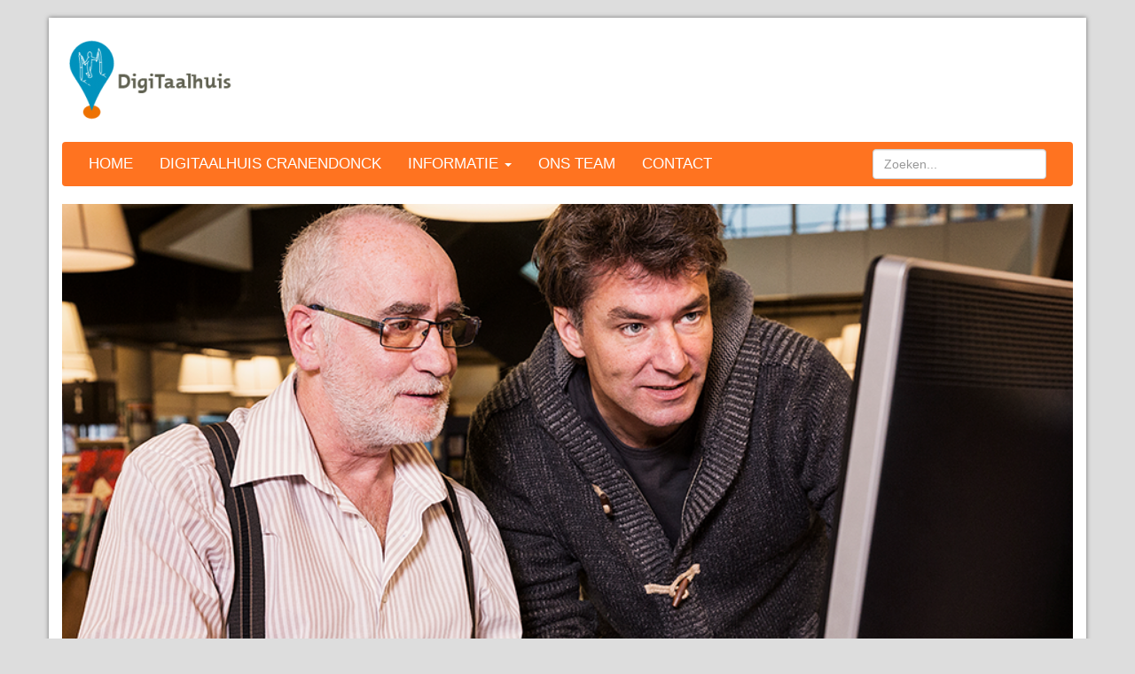

--- FILE ---
content_type: text/html; charset=UTF-8
request_url: https://digitaalhuiscranendonck.nl/wil-beter-om-kunnen-gaan-computer/
body_size: 9801
content:
<!DOCTYPE html>
<html lang="nl">
<head>
<meta charset="utf-8">
<meta http-equiv="X-UA-Compatible" content="IE=edge">
<meta name="viewport" content="width=device-width, initial-scale=1">
<title>Ik wil beter om kunnen gaan met de computer - DigiTaalhuis Cranendonck</title>
<link rel="stylesheet" href="https://digitaalhuiscranendonck.nl/wp-content/themes/basic/css/bootstrap.min.css">
<link rel="stylesheet" href="https://digitaalhuiscranendonck.nl/wp-content/themes/basic/style.css" type="text/css" media="screen" />
<link rel="alternate" type="application/rss+xml" title="RSS feed" href="https://digitaalhuiscranendonck.nl/feed/" />
<link rel="pingback" href="https://digitaalhuiscranendonck.nl/xmlrpc.php" />
<link href='http://fonts.googleapis.com/css?family=Open+Sans:400,300,600,700' rel='stylesheet' type='text/css'>
<link rel="stylesheet" href="https://use.fontawesome.com/releases/v5.1.1/css/all.css" integrity="sha384-O8whS3fhG2OnA5Kas0Y9l3cfpmYjapjI0E4theH4iuMD+pLhbf6JI0jIMfYcK3yZ" crossorigin="anonymous">
<link rel="stylesheet" href="https://use.fontawesome.com/releases/v5.1.1/css/brands.css" integrity="sha384-SYNjKRRe+vDW0KSn/LrkhG++hqCLJg9ev1jIh8CHKuEA132pgAz+WofmKAhPpTR7" crossorigin="anonymous">
<meta name='robots' content='index, follow, max-image-preview:large, max-snippet:-1, max-video-preview:-1' />

	<!-- This site is optimized with the Yoast SEO plugin v26.7 - https://yoast.com/wordpress/plugins/seo/ -->
	<meta name="description" content="Begeef jij je al op de digitale snelweg? Het DigiTaalhuis biedt je mogelijkheden om je &#039;rijbewijs&#039; te halen en mee te doen in het digitale verkeer!" />
	<link rel="canonical" href="https://digitaalhuiscranendonck.nl/wil-beter-om-kunnen-gaan-computer/" />
	<meta property="og:locale" content="nl_NL" />
	<meta property="og:type" content="article" />
	<meta property="og:title" content="Ik wil beter om kunnen gaan met de computer - DigiTaalhuis Cranendonck" />
	<meta property="og:description" content="Begeef jij je al op de digitale snelweg? Het DigiTaalhuis biedt je mogelijkheden om je &#039;rijbewijs&#039; te halen en mee te doen in het digitale verkeer!" />
	<meta property="og:url" content="https://digitaalhuiscranendonck.nl/wil-beter-om-kunnen-gaan-computer/" />
	<meta property="og:site_name" content="DigiTaalhuis Cranendonck" />
	<meta property="article:modified_time" content="2020-11-25T15:46:43+00:00" />
	<meta name="twitter:card" content="summary_large_image" />
	<meta name="twitter:label1" content="Geschatte leestijd" />
	<meta name="twitter:data1" content="1 minuut" />
	<script type="application/ld+json" class="yoast-schema-graph">{"@context":"https://schema.org","@graph":[{"@type":"WebPage","@id":"https://digitaalhuiscranendonck.nl/wil-beter-om-kunnen-gaan-computer/","url":"https://digitaalhuiscranendonck.nl/wil-beter-om-kunnen-gaan-computer/","name":"Ik wil beter om kunnen gaan met de computer - DigiTaalhuis Cranendonck","isPartOf":{"@id":"https://digitaalhuiscranendonck.nl/#website"},"datePublished":"2018-03-29T07:49:39+00:00","dateModified":"2020-11-25T15:46:43+00:00","description":"Begeef jij je al op de digitale snelweg? Het DigiTaalhuis biedt je mogelijkheden om je 'rijbewijs' te halen en mee te doen in het digitale verkeer!","breadcrumb":{"@id":"https://digitaalhuiscranendonck.nl/wil-beter-om-kunnen-gaan-computer/#breadcrumb"},"inLanguage":"nl-NL","potentialAction":[{"@type":"ReadAction","target":["https://digitaalhuiscranendonck.nl/wil-beter-om-kunnen-gaan-computer/"]}]},{"@type":"BreadcrumbList","@id":"https://digitaalhuiscranendonck.nl/wil-beter-om-kunnen-gaan-computer/#breadcrumb","itemListElement":[{"@type":"ListItem","position":1,"name":"Home","item":"https://digitaalhuiscranendonck.nl/"},{"@type":"ListItem","position":2,"name":"Ik wil beter om kunnen gaan met de computer"}]},{"@type":"WebSite","@id":"https://digitaalhuiscranendonck.nl/#website","url":"https://digitaalhuiscranendonck.nl/","name":"DigiTaalhuis Cranendonck","description":"","publisher":{"@id":"https://digitaalhuiscranendonck.nl/#organization"},"potentialAction":[{"@type":"SearchAction","target":{"@type":"EntryPoint","urlTemplate":"https://digitaalhuiscranendonck.nl/?s={search_term_string}"},"query-input":{"@type":"PropertyValueSpecification","valueRequired":true,"valueName":"search_term_string"}}],"inLanguage":"nl-NL"},{"@type":"Organization","@id":"https://digitaalhuiscranendonck.nl/#organization","name":"DigiTaalhuis Cranendonck","url":"https://digitaalhuiscranendonck.nl/","logo":{"@type":"ImageObject","inLanguage":"nl-NL","@id":"https://digitaalhuiscranendonck.nl/#/schema/logo/image/","url":"https://digitaalhuiscranendonck.nl/wp-content/uploads/2018/03/cropped-logo.png","contentUrl":"https://digitaalhuiscranendonck.nl/wp-content/uploads/2018/03/cropped-logo.png","width":200,"height":100,"caption":"DigiTaalhuis Cranendonck"},"image":{"@id":"https://digitaalhuiscranendonck.nl/#/schema/logo/image/"}}]}</script>
	<!-- / Yoast SEO plugin. -->


<link rel='dns-prefetch' href='//stats.wp.com' />
<link rel='dns-prefetch' href='//www.googletagmanager.com' />
<link rel="alternate" title="oEmbed (JSON)" type="application/json+oembed" href="https://digitaalhuiscranendonck.nl/wp-json/oembed/1.0/embed?url=https%3A%2F%2Fdigitaalhuiscranendonck.nl%2Fwil-beter-om-kunnen-gaan-computer%2F" />
<link rel="alternate" title="oEmbed (XML)" type="text/xml+oembed" href="https://digitaalhuiscranendonck.nl/wp-json/oembed/1.0/embed?url=https%3A%2F%2Fdigitaalhuiscranendonck.nl%2Fwil-beter-om-kunnen-gaan-computer%2F&#038;format=xml" />
<style id='wp-img-auto-sizes-contain-inline-css' type='text/css'>
img:is([sizes=auto i],[sizes^="auto," i]){contain-intrinsic-size:3000px 1500px}
/*# sourceURL=wp-img-auto-sizes-contain-inline-css */
</style>
<style id='wp-emoji-styles-inline-css' type='text/css'>

	img.wp-smiley, img.emoji {
		display: inline !important;
		border: none !important;
		box-shadow: none !important;
		height: 1em !important;
		width: 1em !important;
		margin: 0 0.07em !important;
		vertical-align: -0.1em !important;
		background: none !important;
		padding: 0 !important;
	}
/*# sourceURL=wp-emoji-styles-inline-css */
</style>
<style id='wp-block-library-inline-css' type='text/css'>
:root{--wp-block-synced-color:#7a00df;--wp-block-synced-color--rgb:122,0,223;--wp-bound-block-color:var(--wp-block-synced-color);--wp-editor-canvas-background:#ddd;--wp-admin-theme-color:#007cba;--wp-admin-theme-color--rgb:0,124,186;--wp-admin-theme-color-darker-10:#006ba1;--wp-admin-theme-color-darker-10--rgb:0,107,160.5;--wp-admin-theme-color-darker-20:#005a87;--wp-admin-theme-color-darker-20--rgb:0,90,135;--wp-admin-border-width-focus:2px}@media (min-resolution:192dpi){:root{--wp-admin-border-width-focus:1.5px}}.wp-element-button{cursor:pointer}:root .has-very-light-gray-background-color{background-color:#eee}:root .has-very-dark-gray-background-color{background-color:#313131}:root .has-very-light-gray-color{color:#eee}:root .has-very-dark-gray-color{color:#313131}:root .has-vivid-green-cyan-to-vivid-cyan-blue-gradient-background{background:linear-gradient(135deg,#00d084,#0693e3)}:root .has-purple-crush-gradient-background{background:linear-gradient(135deg,#34e2e4,#4721fb 50%,#ab1dfe)}:root .has-hazy-dawn-gradient-background{background:linear-gradient(135deg,#faaca8,#dad0ec)}:root .has-subdued-olive-gradient-background{background:linear-gradient(135deg,#fafae1,#67a671)}:root .has-atomic-cream-gradient-background{background:linear-gradient(135deg,#fdd79a,#004a59)}:root .has-nightshade-gradient-background{background:linear-gradient(135deg,#330968,#31cdcf)}:root .has-midnight-gradient-background{background:linear-gradient(135deg,#020381,#2874fc)}:root{--wp--preset--font-size--normal:16px;--wp--preset--font-size--huge:42px}.has-regular-font-size{font-size:1em}.has-larger-font-size{font-size:2.625em}.has-normal-font-size{font-size:var(--wp--preset--font-size--normal)}.has-huge-font-size{font-size:var(--wp--preset--font-size--huge)}.has-text-align-center{text-align:center}.has-text-align-left{text-align:left}.has-text-align-right{text-align:right}.has-fit-text{white-space:nowrap!important}#end-resizable-editor-section{display:none}.aligncenter{clear:both}.items-justified-left{justify-content:flex-start}.items-justified-center{justify-content:center}.items-justified-right{justify-content:flex-end}.items-justified-space-between{justify-content:space-between}.screen-reader-text{border:0;clip-path:inset(50%);height:1px;margin:-1px;overflow:hidden;padding:0;position:absolute;width:1px;word-wrap:normal!important}.screen-reader-text:focus{background-color:#ddd;clip-path:none;color:#444;display:block;font-size:1em;height:auto;left:5px;line-height:normal;padding:15px 23px 14px;text-decoration:none;top:5px;width:auto;z-index:100000}html :where(.has-border-color){border-style:solid}html :where([style*=border-top-color]){border-top-style:solid}html :where([style*=border-right-color]){border-right-style:solid}html :where([style*=border-bottom-color]){border-bottom-style:solid}html :where([style*=border-left-color]){border-left-style:solid}html :where([style*=border-width]){border-style:solid}html :where([style*=border-top-width]){border-top-style:solid}html :where([style*=border-right-width]){border-right-style:solid}html :where([style*=border-bottom-width]){border-bottom-style:solid}html :where([style*=border-left-width]){border-left-style:solid}html :where(img[class*=wp-image-]){height:auto;max-width:100%}:where(figure){margin:0 0 1em}html :where(.is-position-sticky){--wp-admin--admin-bar--position-offset:var(--wp-admin--admin-bar--height,0px)}@media screen and (max-width:600px){html :where(.is-position-sticky){--wp-admin--admin-bar--position-offset:0px}}

/*# sourceURL=wp-block-library-inline-css */
</style><style id='global-styles-inline-css' type='text/css'>
:root{--wp--preset--aspect-ratio--square: 1;--wp--preset--aspect-ratio--4-3: 4/3;--wp--preset--aspect-ratio--3-4: 3/4;--wp--preset--aspect-ratio--3-2: 3/2;--wp--preset--aspect-ratio--2-3: 2/3;--wp--preset--aspect-ratio--16-9: 16/9;--wp--preset--aspect-ratio--9-16: 9/16;--wp--preset--color--black: #000000;--wp--preset--color--cyan-bluish-gray: #abb8c3;--wp--preset--color--white: #ffffff;--wp--preset--color--pale-pink: #f78da7;--wp--preset--color--vivid-red: #cf2e2e;--wp--preset--color--luminous-vivid-orange: #ff6900;--wp--preset--color--luminous-vivid-amber: #fcb900;--wp--preset--color--light-green-cyan: #7bdcb5;--wp--preset--color--vivid-green-cyan: #00d084;--wp--preset--color--pale-cyan-blue: #8ed1fc;--wp--preset--color--vivid-cyan-blue: #0693e3;--wp--preset--color--vivid-purple: #9b51e0;--wp--preset--gradient--vivid-cyan-blue-to-vivid-purple: linear-gradient(135deg,rgb(6,147,227) 0%,rgb(155,81,224) 100%);--wp--preset--gradient--light-green-cyan-to-vivid-green-cyan: linear-gradient(135deg,rgb(122,220,180) 0%,rgb(0,208,130) 100%);--wp--preset--gradient--luminous-vivid-amber-to-luminous-vivid-orange: linear-gradient(135deg,rgb(252,185,0) 0%,rgb(255,105,0) 100%);--wp--preset--gradient--luminous-vivid-orange-to-vivid-red: linear-gradient(135deg,rgb(255,105,0) 0%,rgb(207,46,46) 100%);--wp--preset--gradient--very-light-gray-to-cyan-bluish-gray: linear-gradient(135deg,rgb(238,238,238) 0%,rgb(169,184,195) 100%);--wp--preset--gradient--cool-to-warm-spectrum: linear-gradient(135deg,rgb(74,234,220) 0%,rgb(151,120,209) 20%,rgb(207,42,186) 40%,rgb(238,44,130) 60%,rgb(251,105,98) 80%,rgb(254,248,76) 100%);--wp--preset--gradient--blush-light-purple: linear-gradient(135deg,rgb(255,206,236) 0%,rgb(152,150,240) 100%);--wp--preset--gradient--blush-bordeaux: linear-gradient(135deg,rgb(254,205,165) 0%,rgb(254,45,45) 50%,rgb(107,0,62) 100%);--wp--preset--gradient--luminous-dusk: linear-gradient(135deg,rgb(255,203,112) 0%,rgb(199,81,192) 50%,rgb(65,88,208) 100%);--wp--preset--gradient--pale-ocean: linear-gradient(135deg,rgb(255,245,203) 0%,rgb(182,227,212) 50%,rgb(51,167,181) 100%);--wp--preset--gradient--electric-grass: linear-gradient(135deg,rgb(202,248,128) 0%,rgb(113,206,126) 100%);--wp--preset--gradient--midnight: linear-gradient(135deg,rgb(2,3,129) 0%,rgb(40,116,252) 100%);--wp--preset--font-size--small: 13px;--wp--preset--font-size--medium: 20px;--wp--preset--font-size--large: 36px;--wp--preset--font-size--x-large: 42px;--wp--preset--spacing--20: 0.44rem;--wp--preset--spacing--30: 0.67rem;--wp--preset--spacing--40: 1rem;--wp--preset--spacing--50: 1.5rem;--wp--preset--spacing--60: 2.25rem;--wp--preset--spacing--70: 3.38rem;--wp--preset--spacing--80: 5.06rem;--wp--preset--shadow--natural: 6px 6px 9px rgba(0, 0, 0, 0.2);--wp--preset--shadow--deep: 12px 12px 50px rgba(0, 0, 0, 0.4);--wp--preset--shadow--sharp: 6px 6px 0px rgba(0, 0, 0, 0.2);--wp--preset--shadow--outlined: 6px 6px 0px -3px rgb(255, 255, 255), 6px 6px rgb(0, 0, 0);--wp--preset--shadow--crisp: 6px 6px 0px rgb(0, 0, 0);}:where(.is-layout-flex){gap: 0.5em;}:where(.is-layout-grid){gap: 0.5em;}body .is-layout-flex{display: flex;}.is-layout-flex{flex-wrap: wrap;align-items: center;}.is-layout-flex > :is(*, div){margin: 0;}body .is-layout-grid{display: grid;}.is-layout-grid > :is(*, div){margin: 0;}:where(.wp-block-columns.is-layout-flex){gap: 2em;}:where(.wp-block-columns.is-layout-grid){gap: 2em;}:where(.wp-block-post-template.is-layout-flex){gap: 1.25em;}:where(.wp-block-post-template.is-layout-grid){gap: 1.25em;}.has-black-color{color: var(--wp--preset--color--black) !important;}.has-cyan-bluish-gray-color{color: var(--wp--preset--color--cyan-bluish-gray) !important;}.has-white-color{color: var(--wp--preset--color--white) !important;}.has-pale-pink-color{color: var(--wp--preset--color--pale-pink) !important;}.has-vivid-red-color{color: var(--wp--preset--color--vivid-red) !important;}.has-luminous-vivid-orange-color{color: var(--wp--preset--color--luminous-vivid-orange) !important;}.has-luminous-vivid-amber-color{color: var(--wp--preset--color--luminous-vivid-amber) !important;}.has-light-green-cyan-color{color: var(--wp--preset--color--light-green-cyan) !important;}.has-vivid-green-cyan-color{color: var(--wp--preset--color--vivid-green-cyan) !important;}.has-pale-cyan-blue-color{color: var(--wp--preset--color--pale-cyan-blue) !important;}.has-vivid-cyan-blue-color{color: var(--wp--preset--color--vivid-cyan-blue) !important;}.has-vivid-purple-color{color: var(--wp--preset--color--vivid-purple) !important;}.has-black-background-color{background-color: var(--wp--preset--color--black) !important;}.has-cyan-bluish-gray-background-color{background-color: var(--wp--preset--color--cyan-bluish-gray) !important;}.has-white-background-color{background-color: var(--wp--preset--color--white) !important;}.has-pale-pink-background-color{background-color: var(--wp--preset--color--pale-pink) !important;}.has-vivid-red-background-color{background-color: var(--wp--preset--color--vivid-red) !important;}.has-luminous-vivid-orange-background-color{background-color: var(--wp--preset--color--luminous-vivid-orange) !important;}.has-luminous-vivid-amber-background-color{background-color: var(--wp--preset--color--luminous-vivid-amber) !important;}.has-light-green-cyan-background-color{background-color: var(--wp--preset--color--light-green-cyan) !important;}.has-vivid-green-cyan-background-color{background-color: var(--wp--preset--color--vivid-green-cyan) !important;}.has-pale-cyan-blue-background-color{background-color: var(--wp--preset--color--pale-cyan-blue) !important;}.has-vivid-cyan-blue-background-color{background-color: var(--wp--preset--color--vivid-cyan-blue) !important;}.has-vivid-purple-background-color{background-color: var(--wp--preset--color--vivid-purple) !important;}.has-black-border-color{border-color: var(--wp--preset--color--black) !important;}.has-cyan-bluish-gray-border-color{border-color: var(--wp--preset--color--cyan-bluish-gray) !important;}.has-white-border-color{border-color: var(--wp--preset--color--white) !important;}.has-pale-pink-border-color{border-color: var(--wp--preset--color--pale-pink) !important;}.has-vivid-red-border-color{border-color: var(--wp--preset--color--vivid-red) !important;}.has-luminous-vivid-orange-border-color{border-color: var(--wp--preset--color--luminous-vivid-orange) !important;}.has-luminous-vivid-amber-border-color{border-color: var(--wp--preset--color--luminous-vivid-amber) !important;}.has-light-green-cyan-border-color{border-color: var(--wp--preset--color--light-green-cyan) !important;}.has-vivid-green-cyan-border-color{border-color: var(--wp--preset--color--vivid-green-cyan) !important;}.has-pale-cyan-blue-border-color{border-color: var(--wp--preset--color--pale-cyan-blue) !important;}.has-vivid-cyan-blue-border-color{border-color: var(--wp--preset--color--vivid-cyan-blue) !important;}.has-vivid-purple-border-color{border-color: var(--wp--preset--color--vivid-purple) !important;}.has-vivid-cyan-blue-to-vivid-purple-gradient-background{background: var(--wp--preset--gradient--vivid-cyan-blue-to-vivid-purple) !important;}.has-light-green-cyan-to-vivid-green-cyan-gradient-background{background: var(--wp--preset--gradient--light-green-cyan-to-vivid-green-cyan) !important;}.has-luminous-vivid-amber-to-luminous-vivid-orange-gradient-background{background: var(--wp--preset--gradient--luminous-vivid-amber-to-luminous-vivid-orange) !important;}.has-luminous-vivid-orange-to-vivid-red-gradient-background{background: var(--wp--preset--gradient--luminous-vivid-orange-to-vivid-red) !important;}.has-very-light-gray-to-cyan-bluish-gray-gradient-background{background: var(--wp--preset--gradient--very-light-gray-to-cyan-bluish-gray) !important;}.has-cool-to-warm-spectrum-gradient-background{background: var(--wp--preset--gradient--cool-to-warm-spectrum) !important;}.has-blush-light-purple-gradient-background{background: var(--wp--preset--gradient--blush-light-purple) !important;}.has-blush-bordeaux-gradient-background{background: var(--wp--preset--gradient--blush-bordeaux) !important;}.has-luminous-dusk-gradient-background{background: var(--wp--preset--gradient--luminous-dusk) !important;}.has-pale-ocean-gradient-background{background: var(--wp--preset--gradient--pale-ocean) !important;}.has-electric-grass-gradient-background{background: var(--wp--preset--gradient--electric-grass) !important;}.has-midnight-gradient-background{background: var(--wp--preset--gradient--midnight) !important;}.has-small-font-size{font-size: var(--wp--preset--font-size--small) !important;}.has-medium-font-size{font-size: var(--wp--preset--font-size--medium) !important;}.has-large-font-size{font-size: var(--wp--preset--font-size--large) !important;}.has-x-large-font-size{font-size: var(--wp--preset--font-size--x-large) !important;}
/*# sourceURL=global-styles-inline-css */
</style>

<style id='classic-theme-styles-inline-css' type='text/css'>
/*! This file is auto-generated */
.wp-block-button__link{color:#fff;background-color:#32373c;border-radius:9999px;box-shadow:none;text-decoration:none;padding:calc(.667em + 2px) calc(1.333em + 2px);font-size:1.125em}.wp-block-file__button{background:#32373c;color:#fff;text-decoration:none}
/*# sourceURL=/wp-includes/css/classic-themes.min.css */
</style>
<link rel='stylesheet' id='contact-form-7-css' href='https://digitaalhuiscranendonck.nl/wp-content/plugins/contact-form-7/includes/css/styles.css?ver=6.1.4' type='text/css' media='all' />
<link rel="https://api.w.org/" href="https://digitaalhuiscranendonck.nl/wp-json/" /><link rel="alternate" title="JSON" type="application/json" href="https://digitaalhuiscranendonck.nl/wp-json/wp/v2/pages/191" /><link rel="EditURI" type="application/rsd+xml" title="RSD" href="https://digitaalhuiscranendonck.nl/xmlrpc.php?rsd" />
<meta name="generator" content="WordPress 6.9" />
<link rel='shortlink' href='https://digitaalhuiscranendonck.nl/?p=191' />
<meta name="generator" content="Site Kit by Google 1.168.0" />	<style>img#wpstats{display:none}</style>
		<style type="text/css" id="custom-background-css">
body.custom-background { background-color: #dddddd; }
</style>
	<link rel="icon" href="https://digitaalhuiscranendonck.nl/wp-content/uploads/2018/03/cropped-favicon-32x32.png" sizes="32x32" />
<link rel="icon" href="https://digitaalhuiscranendonck.nl/wp-content/uploads/2018/03/cropped-favicon-192x192.png" sizes="192x192" />
<link rel="apple-touch-icon" href="https://digitaalhuiscranendonck.nl/wp-content/uploads/2018/03/cropped-favicon-180x180.png" />
<meta name="msapplication-TileImage" content="https://digitaalhuiscranendonck.nl/wp-content/uploads/2018/03/cropped-favicon-270x270.png" />
		<style type="text/css" id="wp-custom-css">
			/*
Je kunt hier je eigen CSS toevoegen.

Klik op het help icoon om meer te leren.
*/

/*@font-face {
	font-family: dthfont;
	src: url(http://maartje.getpraut.nl/wp-content/uploads/2018/03/tmb.ttf);
}*/

#nav li a, #header #description{
	font-family: dthfont, sans-serif;
}

#nav {
	background-color:#ff7320;
}

.navbar-default .navbar-nav > .active > a, .navbar-default .navbar-nav > .active > a:hover, .navbar-default .navbar-nav > .active > a:focus, .navbar-default .navbar-nav > .open > a, .navbar-default .navbar-nav > .open > a:hover, .navbar-default .navbar-nav > .open > a:focus {
	color:#505450!important;
	background-color:#ff7320;
}

#nav li a:hover {
	background-color:white;
	color:#ff7320;
}

.btn-warning {
	background-color:#ff7320;
}

.btn-warning:hover, #sidebar a:hover {
	background-color:white;
	color:#ff7320;
	border-color:#ff7320;
}

.btn-warning:active {
	color:#505450;
}


#gallery-4 img, #gallery-6 img, #gallery-8 img {
    border: 2px solid #ff7320!important;
}

#sidebar a {
    color: #d80000;
}

@media screen and (min-width: 1200px){
	.home #page .post {
		width: 100%;
	}
}

@media screen and (max-width:452px){
	#page .post h1, #page .page h1, #page .post h2, #page .post h2 a, #sidebar .widget h3, #sidebar .widget h3 a
	{
		font-size:20px;
	}
	
}

.bericht{
	padding:15px;
}

.textwidget img{
	max-width:100%;
	margin-left:auto;
	margin-right:auto;
	display:block;
}

.home #page{
	-moz-column-width: 25em;
  -webkit-column-width: 25em;
}

.home #page .post{
	  display: inline-block;
    padding: 0 .5rem;
    width: 100%!important;
    float: none;
		border: 2px solid #ff732015;
}

@media (min-width: 768px){
	.navbar-nav {
    float: left;
		margin: 0 0 0 -15px;
	}
}

.page{
	margin-bottom:50px;
}

h1{
	margin:0 0 25px!important;
}

#page ul li {
    background: url(https://digitaalhuiscranendonck.nl/wp-content/uploads/2018/04/pijltje-oranje.png) no-repeat 0 7px;
	background-size:1.5%;
	padding: 0 0 0 20px;
}

#page ul, #page ol{
	font:400 14px/19px 'Open Sans', sans-serif;
	padding-left:5px;
}

input[type="submit"]{
	color:white;
	background-color:#ff7320;
	border:solid 1px white;
	border-radius:3px;
	padding:5px 7px;
}

input[type="submit"]:hover{
	color:#ff7320;
	background-color:white;
	border:solid 1px #ff7320;
}

#sidebar .fa-facebook-square{
	color:#0092bd;
}

.wp-video {
	margin-left: auto;
	margin-right: auto;
}

.right, .left{
	display:none;
}

.carousel-caption{
	text-shadow: 1px 1px 1px #000;
	color:#fff;
}

.dropdown-menu > li > a, .dropdown-menu {
 background: #0092bd!important;
}

iframe {max-width:100%;}

.oranjeblok {
 background-color: #ff7320;
 color: #ffffff;
 width: 250px;
 padding: 40px;
 text-align: center;
}

.oranjeblokboven {
	display: inline-block;
	margin-left: 13%;
	margin-top: 50px;
}

.oranjeblok a, .oranjeblok a:hover {
	color: #ffffff!important;
}

.homeknop {
	background-color: #ff7320;
	color: #ffffff;
	width: 200px;
	padding: 15px;
	text-align: center;
	margin-top: 8px;
	float: right;
}

.homeknop a, .homeknop a:hover {
	color: #ffffff;
}

.bg-blauw {
	background-color: #668ead;
}

.row-narrow {
	margin-left: 0px!important;
	margin-right: 0px!important;
}

.titel {
	color: #ffffff!important;
	margin: 0!important;
	padding-top: 10px;
	padding-bottom: 15px;
}

.btn-custom {
	background-color: #ff7320;
	color: #ffffff;
}

.btn-custom:hover {
	color: #ffffff;
}

.blokafbeelding {
	height: 250px;
	background-size: cover;
}		</style>
		</head>
<body class="wp-singular page-template-default page page-id-191 custom-background wp-custom-logo wp-theme-basic">
<div class="container" id="container">
	<header id="header">
		<div class="row">
			<div id="logo" class="col-xs-12 col-md-9 section-horizontal">
								<a href="https://digitaalhuiscranendonck.nl/" title="DigiTaalhuis Cranendonck" rel="home">
					<a href="https://digitaalhuiscranendonck.nl/" class="custom-logo-link" rel="home"><img width="200" height="100" src="https://digitaalhuiscranendonck.nl/wp-content/uploads/2018/03/cropped-logo.png" class="custom-logo img-responsive" alt="DigiTaalhuis Cranendonck" decoding="async" srcset="https://digitaalhuiscranendonck.nl/wp-content/uploads/2018/03/cropped-logo.png 200w, https://digitaalhuiscranendonck.nl/wp-content/uploads/2018/03/cropped-logo-150x75.png 150w" sizes="(max-width: 200px) 100vw, 200px" /></a>				</a>				
						
							</div>
					</div>
	</header>
		<nav id="nav" class="navbar navbar-default">
		<div class="container-fluid">
			<div class="navbar-header">
				<button type="button" class="navbar-toggle collapsed" data-toggle="collapse" data-target="#navbar" aria-expanded="false" aria-controls="navbar">
					<span class="sr-only">Toggle navigation</span>
					<span class="icon-bar"></span>
					<span class="icon-bar"></span>
					<span class="icon-bar"></span>
				</button>
			</div>
			<div id="navbar" class="navbar-collapse collapse">
				<ul id="menu-hoofd-menu" class="nav navbar-nav"><li id="menu-item-122" class="menu-item menu-item-type-post_type menu-item-object-page menu-item-home menu-item-122"><a title="Home" href="https://digitaalhuiscranendonck.nl/">Home</a></li>
<li id="menu-item-186" class="menu-item menu-item-type-post_type menu-item-object-page menu-item-186"><a title="DigiTaalhuis Cranendonck" href="https://digitaalhuiscranendonck.nl/digitaalhuis-cranendonck/">DigiTaalhuis Cranendonck</a></li>
<li id="menu-item-617" class="menu-item menu-item-type-custom menu-item-object-custom menu-item-home menu-item-has-children menu-item-617 dropdown"><a title="Informatie" href="#" data-toggle="dropdown" class="dropdown-toggle" aria-haspopup="true">Informatie <span class="caret"></span></a>
<ul role="menu" class=" dropdown-menu">
	<li id="menu-item-205" class="menu-item menu-item-type-post_type menu-item-object-page menu-item-205"><a title="Nieuws" href="https://digitaalhuiscranendonck.nl/laatste-nieuws-en-vacatures/">Nieuws</a></li>
	<li id="menu-item-208" class="menu-item menu-item-type-post_type menu-item-object-page menu-item-208"><a title="Organisaties" href="https://digitaalhuiscranendonck.nl/voor-organisaties/">Organisaties</a></li>
	<li id="menu-item-632" class="menu-item menu-item-type-post_type menu-item-object-page menu-item-632"><a title="REFERENTIES" href="https://digitaalhuiscranendonck.nl/referenties/">REFERENTIES</a></li>
	<li id="menu-item-620" class="menu-item menu-item-type-post_type menu-item-object-page menu-item-620"><a title="Filmpjes" href="https://digitaalhuiscranendonck.nl/filmpjes/">Filmpjes</a></li>
</ul>
</li>
<li id="menu-item-209" class="menu-item menu-item-type-post_type menu-item-object-page menu-item-209"><a title="Ons team" href="https://digitaalhuiscranendonck.nl/ons-team/">Ons team</a></li>
<li id="menu-item-452" class="menu-item menu-item-type-post_type menu-item-object-page menu-item-452"><a title="Contact" href="https://digitaalhuiscranendonck.nl/contact/">Contact</a></li>
</ul>				<form role="search" method="get" class="search-form navbar-form navbar-right" action="https://digitaalhuiscranendonck.nl/">
					<div class="form-group">
						<input type="search" class="search-field form-control" placeholder="Zoeken..." value="" name="s" title="Zoeken voor:" />
					</div>
				</form>
			</div>
		</div>
	</nav>
			<div class="row" id="content_container">
		<div class="col-xs-12 section-horizontal">
			<div id="myCarousel" class="carousel slide carousel-fade " data-interval="6000" data-ride="carousel"style="height:500px">
				<div class="carousel-inner">
										<div class="item active">
						<div class="fill" style="background-image:url('https://digitaalhuiscranendonck.nl/wp-content/uploads/2018/03/benner-2.png');"></div>
						<div class="carousel-caption">
																				</div>
					</div>
									</div>
				<a class="left carousel-control" href="#myCarousel" data-slide="prev">
					<span class="icon-prev"></span>
				</a>
				<a class="right carousel-control" href="#myCarousel" data-slide="next">
					<span class="icon-next"></span>
				</a>
			</div>
		</div>
	</div>
				<div class="row" id="content">
		<div class="col-xs-12 col-md-8 section-horizontal" id="page">
						<div id="post-191" class="post-191 page type-page status-publish hentry">
				<h1>Ik wil beter om kunnen gaan met de computer</h1>
				<p>Begeef jij je al op de digitale snelweg? Of sta je nog aan de kant, omdat je jezelf onzeker voelt achter de computer en op het internet? Dat is niet zo vreemd, want de ontwikkelingen gaan razendsnel. Gelukkig biedt het DigiTaalhuis je mogelijkheden om je ‘rijbewijs’ te halen en mee te doen in het digitale verkeer!<br />
Wist je dat 11% van de Nederlanders van 16 tot 65 jaar geen of weinig ervaring met de computer heeft? Bij mensen van boven de 55 is dit zelfs 20%. Jammer, want om kunnen gaan met de computer en het internet maakt het leven een stuk makkelijker én leuker. Wil jij ook digitaal sterker worden? In het DigiTaalhuis kun je kiezen uit verschillende trainingen. Meer weten? Bel gerust naar Irene 06-45209453.</p>
							</div>
					</div>
		<aside class="col-xs-12 col-sm-4 col-md-4  section-horizontal" id="sidebar">
	<div class="widget">			<div class="textwidget"><p>Bezoek ons ook op <a href="https://www.facebook.com/DigiTaalhuis/" target="_blank" rel="noopener"><i class="fab fa-facebook-square"></i> Facebook</a></p>
</div>
		</div></aside>	</div>
	</div>
<div id="copyright" class="container">
	<div class="row">
		<div class="col-xs-12 col-sm-6 col-md-6 left section-horizontal">
			<p>&copy; 2026 DigiTaalhuis Cranendonck</p>
		</div>
		<div class="col-xs-12 col-sm-6 col-md-6 right text-right section-horizontal">
					</div>
	</div>
</div>
<script type="speculationrules">
{"prefetch":[{"source":"document","where":{"and":[{"href_matches":"/*"},{"not":{"href_matches":["/wp-*.php","/wp-admin/*","/wp-content/uploads/*","/wp-content/*","/wp-content/plugins/*","/wp-content/themes/basic/*","/*\\?(.+)"]}},{"not":{"selector_matches":"a[rel~=\"nofollow\"]"}},{"not":{"selector_matches":".no-prefetch, .no-prefetch a"}}]},"eagerness":"conservative"}]}
</script>
<script type="text/javascript" src="https://digitaalhuiscranendonck.nl/wp-includes/js/dist/hooks.min.js?ver=dd5603f07f9220ed27f1" id="wp-hooks-js"></script>
<script type="text/javascript" src="https://digitaalhuiscranendonck.nl/wp-includes/js/dist/i18n.min.js?ver=c26c3dc7bed366793375" id="wp-i18n-js"></script>
<script type="text/javascript" id="wp-i18n-js-after">
/* <![CDATA[ */
wp.i18n.setLocaleData( { 'text direction\u0004ltr': [ 'ltr' ] } );
//# sourceURL=wp-i18n-js-after
/* ]]> */
</script>
<script type="text/javascript" src="https://digitaalhuiscranendonck.nl/wp-content/plugins/contact-form-7/includes/swv/js/index.js?ver=6.1.4" id="swv-js"></script>
<script type="text/javascript" id="contact-form-7-js-translations">
/* <![CDATA[ */
( function( domain, translations ) {
	var localeData = translations.locale_data[ domain ] || translations.locale_data.messages;
	localeData[""].domain = domain;
	wp.i18n.setLocaleData( localeData, domain );
} )( "contact-form-7", {"translation-revision-date":"2025-11-30 09:13:36+0000","generator":"GlotPress\/4.0.3","domain":"messages","locale_data":{"messages":{"":{"domain":"messages","plural-forms":"nplurals=2; plural=n != 1;","lang":"nl"},"This contact form is placed in the wrong place.":["Dit contactformulier staat op de verkeerde plek."],"Error:":["Fout:"]}},"comment":{"reference":"includes\/js\/index.js"}} );
//# sourceURL=contact-form-7-js-translations
/* ]]> */
</script>
<script type="text/javascript" id="contact-form-7-js-before">
/* <![CDATA[ */
var wpcf7 = {
    "api": {
        "root": "https:\/\/digitaalhuiscranendonck.nl\/wp-json\/",
        "namespace": "contact-form-7\/v1"
    }
};
//# sourceURL=contact-form-7-js-before
/* ]]> */
</script>
<script type="text/javascript" src="https://digitaalhuiscranendonck.nl/wp-content/plugins/contact-form-7/includes/js/index.js?ver=6.1.4" id="contact-form-7-js"></script>
<script type="text/javascript" id="jetpack-stats-js-before">
/* <![CDATA[ */
_stq = window._stq || [];
_stq.push([ "view", {"v":"ext","blog":"174426667","post":"191","tz":"1","srv":"digitaalhuiscranendonck.nl","j":"1:15.4"} ]);
_stq.push([ "clickTrackerInit", "174426667", "191" ]);
//# sourceURL=jetpack-stats-js-before
/* ]]> */
</script>
<script type="text/javascript" src="https://stats.wp.com/e-202603.js" id="jetpack-stats-js" defer="defer" data-wp-strategy="defer"></script>
<script id="wp-emoji-settings" type="application/json">
{"baseUrl":"https://s.w.org/images/core/emoji/17.0.2/72x72/","ext":".png","svgUrl":"https://s.w.org/images/core/emoji/17.0.2/svg/","svgExt":".svg","source":{"concatemoji":"https://digitaalhuiscranendonck.nl/wp-includes/js/wp-emoji-release.min.js?ver=6.9"}}
</script>
<script type="module">
/* <![CDATA[ */
/*! This file is auto-generated */
const a=JSON.parse(document.getElementById("wp-emoji-settings").textContent),o=(window._wpemojiSettings=a,"wpEmojiSettingsSupports"),s=["flag","emoji"];function i(e){try{var t={supportTests:e,timestamp:(new Date).valueOf()};sessionStorage.setItem(o,JSON.stringify(t))}catch(e){}}function c(e,t,n){e.clearRect(0,0,e.canvas.width,e.canvas.height),e.fillText(t,0,0);t=new Uint32Array(e.getImageData(0,0,e.canvas.width,e.canvas.height).data);e.clearRect(0,0,e.canvas.width,e.canvas.height),e.fillText(n,0,0);const a=new Uint32Array(e.getImageData(0,0,e.canvas.width,e.canvas.height).data);return t.every((e,t)=>e===a[t])}function p(e,t){e.clearRect(0,0,e.canvas.width,e.canvas.height),e.fillText(t,0,0);var n=e.getImageData(16,16,1,1);for(let e=0;e<n.data.length;e++)if(0!==n.data[e])return!1;return!0}function u(e,t,n,a){switch(t){case"flag":return n(e,"\ud83c\udff3\ufe0f\u200d\u26a7\ufe0f","\ud83c\udff3\ufe0f\u200b\u26a7\ufe0f")?!1:!n(e,"\ud83c\udde8\ud83c\uddf6","\ud83c\udde8\u200b\ud83c\uddf6")&&!n(e,"\ud83c\udff4\udb40\udc67\udb40\udc62\udb40\udc65\udb40\udc6e\udb40\udc67\udb40\udc7f","\ud83c\udff4\u200b\udb40\udc67\u200b\udb40\udc62\u200b\udb40\udc65\u200b\udb40\udc6e\u200b\udb40\udc67\u200b\udb40\udc7f");case"emoji":return!a(e,"\ud83e\u1fac8")}return!1}function f(e,t,n,a){let r;const o=(r="undefined"!=typeof WorkerGlobalScope&&self instanceof WorkerGlobalScope?new OffscreenCanvas(300,150):document.createElement("canvas")).getContext("2d",{willReadFrequently:!0}),s=(o.textBaseline="top",o.font="600 32px Arial",{});return e.forEach(e=>{s[e]=t(o,e,n,a)}),s}function r(e){var t=document.createElement("script");t.src=e,t.defer=!0,document.head.appendChild(t)}a.supports={everything:!0,everythingExceptFlag:!0},new Promise(t=>{let n=function(){try{var e=JSON.parse(sessionStorage.getItem(o));if("object"==typeof e&&"number"==typeof e.timestamp&&(new Date).valueOf()<e.timestamp+604800&&"object"==typeof e.supportTests)return e.supportTests}catch(e){}return null}();if(!n){if("undefined"!=typeof Worker&&"undefined"!=typeof OffscreenCanvas&&"undefined"!=typeof URL&&URL.createObjectURL&&"undefined"!=typeof Blob)try{var e="postMessage("+f.toString()+"("+[JSON.stringify(s),u.toString(),c.toString(),p.toString()].join(",")+"));",a=new Blob([e],{type:"text/javascript"});const r=new Worker(URL.createObjectURL(a),{name:"wpTestEmojiSupports"});return void(r.onmessage=e=>{i(n=e.data),r.terminate(),t(n)})}catch(e){}i(n=f(s,u,c,p))}t(n)}).then(e=>{for(const n in e)a.supports[n]=e[n],a.supports.everything=a.supports.everything&&a.supports[n],"flag"!==n&&(a.supports.everythingExceptFlag=a.supports.everythingExceptFlag&&a.supports[n]);var t;a.supports.everythingExceptFlag=a.supports.everythingExceptFlag&&!a.supports.flag,a.supports.everything||((t=a.source||{}).concatemoji?r(t.concatemoji):t.wpemoji&&t.twemoji&&(r(t.twemoji),r(t.wpemoji)))});
//# sourceURL=https://digitaalhuiscranendonck.nl/wp-includes/js/wp-emoji-loader.min.js
/* ]]> */
</script>
<script src="https://ajax.googleapis.com/ajax/libs/jquery/1.11.1/jquery.min.js"></script>
<script src="https://digitaalhuiscranendonck.nl/wp-content/themes/basic/js/bootstrap.min.js"></script>
</body>
</html>

--- FILE ---
content_type: text/css
request_url: https://digitaalhuiscranendonck.nl/wp-content/themes/basic/style.css
body_size: 1593
content:
/*
Theme Name: Basic
Theme URI: http://basic.getpraut.nl/
Description: All-round SEO template.
Author: SEO Scale
Author URI: https://seoscale.nl/
Version: 4.0
*/

/* =WordPress Core
-------------------------------------------------------------- */
.alignnone{margin:0}
.aligncenter,div.aligncenter{display:block;margin:5px auto 5px auto}
.alignright{float:right;margin:0 0 15px 15px}
.alignleft{float:left;margin:0 15px 15px 0}
.aligncenter{display:block;margin:5px auto 5px auto}
a img.alignright{float:right;margin:0 0 15px 15px}
a img.alignnone{margin:0}
a img.alignleft{float:left;margin:0 15px 15px 0}
a img.aligncenter{display:block;margin-left:auto;margin-right:auto}
.wp-caption{max-width:100%}
.wp-caption.alignnone{margin:0}
.wp-caption.alignleft{margin:0 15px 15px 0}
.wp-caption.alignright{margin:0 0 15px 15px}
.wp-caption img{border:0 none;height:auto;margin:0;max-width:100%;padding:0;width:auto}
.wp-caption p.wp-caption-text{font-size:11px;line-height:17px;margin:0;padding:0 4px 5px}

/* =Add SEO Scale Toolbar logo
-------------------------------------------------------------- */
.seoscale-toolbar-page a{height:24px !important;padding:4px 12px 0!important}
.seoscale-toolbar-page a span.seoscale-icon{background:url(images/seoscale-admin-logo.png) no-repeat 0 0!important;width:20px!important;height:20px!important;display:block}
.seoscale-toolbar-page a span.seoscale-icon:hover{background-position:0 -20px!important}

/* Custom CSS
-------------------------------------------------------------- */
body{font:400 14px/19px 'Open Sans', sans-serif;color:4c4c4c;-webkit-background-size:cover;-moz-background-size:cover;-o-background-size:cover;background-size:cover}

body.custom-background{
	-webkit-background-size:cover;
	-moz-background-size:cover;
	-o-background-size:cover;
	background-size:cover;
}

.widget_usps .thumbnail{
	padding:20px;
}
.widget_usps .thumbnail h2{
	margin-top:0;
	font-size:22px;
}
.widget_usps .thumbnail p:last-child{
	margin-bottom:0;
}

.widget{margin-bottom:20px}

#container{background:#fff;margin-top:20px;margin-bottom:20px;box-shadow:0px 0px 5px rgba(0,0,0,0.5)}

#contact_top{
	background:#0000ff;
	color:#fff!important;
	padding:20px
}

#page a, #sidebar a{color:#d80000}

	#header{
		margin-top:20px;
		margin-bottom:20px
	}

		#header #description{
			display:block;
			margin:10px 0 0
		}
	#nav{
		background:#000;
		border:#000;
	}
	#nav li a{
		font:17px 'Open Sans',sans-serif;
		text-transform:uppercase;
		color:#fff;
	}

	#page ul,
	#page ol{
		font:12px/28px Tahoma,Geneva,sans-serif;
		list-style:none inside none
	}
		#page ol{
			list-style:decimal inside none
		}
		#page ul li{
			background:url(images/list-bg.png) no-repeat 0 12px;
			padding:0 0 0 15px
		}
			/*body.page-template-tpl_no_sidebar-php #page{width:1090px}
			body.page-template-tpl_left_sidebar-php  #page{float:right}*/
			
				#page .post{
					width:100%;
					height:auto;
					float:left;
					margin:0 0 20px
				}
					#page .post a.readmore{
						float:right;
						margin:0 0 30px
					}
				#page .meta{
					height:39px;
					position:relative
				}
					#page .meta .meta_back{
						background:#f7f7f7;
						height:39px;
						opacity:inherit
					}
					#page .meta .meta_cont{
						position:absolute;  
						top:0;  
						left:0;  
						height:27px;
						padding:12px 15px 0
					}
				
				
				
					#page .meta .meta_cont span{
						font:10px Arial,Helvetica,sans-serif;
						display:block;
						float:left;
						padding:0 10px 0 20px
					}
						#page .meta .meta_cont span a{color:#d80000}
					#page .meta .meta_cont span.date{
						background:url(images/icons/date.png) no-repeat left center
					}
					#page .meta .meta_cont span.cat{
						background:url(images/icons/category.png) no-repeat left center
					}
					#page .meta .meta_cont span.com{
						background:url(images/icons/comments.png) no-repeat left center;
						float:right
					}
					
				body.page-template-tpl_left_sidebar-php #sidebar{float:left}
				#page .post h1,
				#page .page h1,
				#page .post h2,
				#page .post h2 a,
				#sidebar .widget h3,
				#sidebar .widget h3 a{
					/*font:29px politicaregular;*/
					text-transform:uppercase;
					color:#000;
					margin:0 0 15px
				}
				#sidebar .widget ul,
				#sidebar .widget ol{
					font:12px/28px Tahoma,Geneva,sans-serif;
					list-style:none inside none;
					padding:0
				}
				#sidebar .widget ol{
					list-style:decimal inside none
				}
					#sidebar .widget ul li{
						background:url(images/list-bg.png) no-repeat 0 12px;
						padding:0 0 0 15px
					}

						#sidebar .widget ul li a,
						#sidebar .widget ol li a{color:#4c4c4c}
				
				/*#sidebar .widget{
					width:100%;
					height:auto;
					float:left;
					margin:0 0 20px
				}*/
				
	#copyright{margin-bottom:20px}
		#copyright a,#copyright p{color:#fff;text-shadow:1px 2px 3px #666}
		#copyright p{margin:0}

.dropdown-menu{
	background:#602f86;
	color:#fff;
}

.dropdown-menu > li > a{background:#602f86!important}
.dropdown-menu > li > a:hover{text-decoration:underline}
.navbar-default .navbar-nav > .active > a, .navbar-default .navbar-nav > .active > a:hover, .navbar-default .navbar-nav > .active > a:focus,
.navbar-default .navbar-nav > .open > a, .navbar-default .navbar-nav > .open > a:hover, .navbar-default .navbar-nav > .open > a:focus{background:#000}

	
#myCarousel{margin-bottom:20px}
.carousel,.item,.active{height:100%;background:none}
.carousel-inner{height:100%;background:#000}
.fill{width:100%;height:100%;background-position:center;-webkit-background-size:cover;-moz-background-size:cover;background-size:cover;-o-background-size:cover;-moz-box-shadow:0 0 3px #999;-webkit-box-shadow:0 0 3px #999;box-shadow:0 0 3px #999}
.carousel-fade .item{opacity:0;-webkit-transition:opacity 2s ease-in-out;-moz-transition:opacity 2s ease-in-out;-ms-transition:opacity 2s ease-in-out;-o-transition:opacity 2s ease-in-out;transition:opacity 2s ease-in-out;left:0!important}
.carousel-fade .active{opacity:1!important}
.carousel-fade .left{opacity:0!important;-webkit-transition:opacity 0.5s ease-in-out!important;-moz-transition:opacity 0.5s ease-in-out!important;-ms-transition:opacity 0.5s ease-in-out!important;-o-transition:opacity 0.5s ease-in-out!important;transition:opacity 0.5s ease-in-out!important}
.carousel-fade .carousel-control{opacity:1!important}